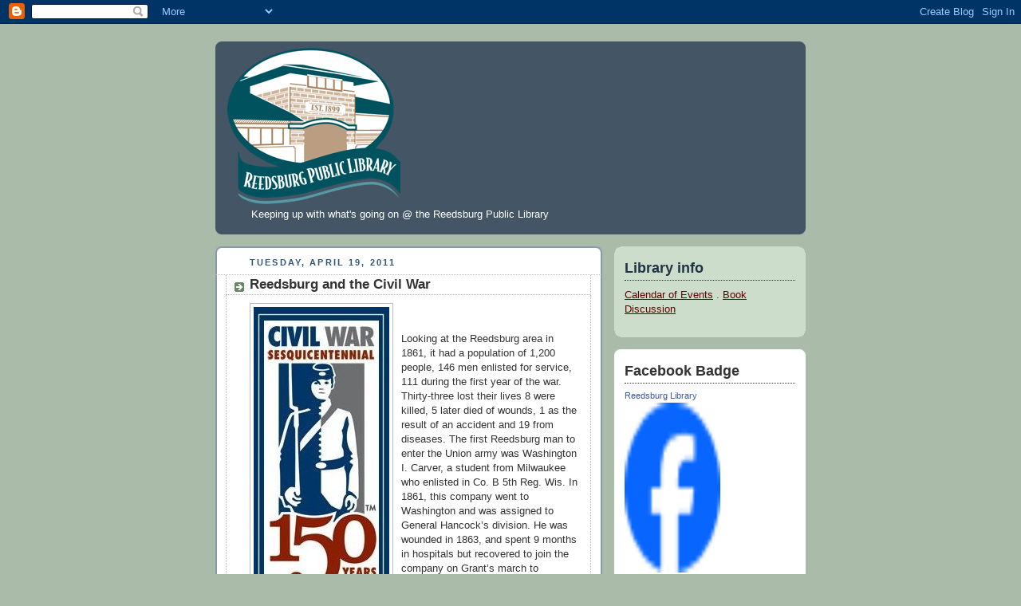

--- FILE ---
content_type: text/html; charset=UTF-8
request_url: https://reedsburglibrary.blogspot.com/2011/04/reedsburg-and-civil-war.html
body_size: 8046
content:
<!DOCTYPE html>
<html dir='ltr' xmlns='http://www.w3.org/1999/xhtml' xmlns:b='http://www.google.com/2005/gml/b' xmlns:data='http://www.google.com/2005/gml/data' xmlns:expr='http://www.google.com/2005/gml/expr'>
<head>
<link href='https://www.blogger.com/static/v1/widgets/2944754296-widget_css_bundle.css' rel='stylesheet' type='text/css'/>
<meta content='text/html; charset=UTF-8' http-equiv='Content-Type'/>
<meta content='blogger' name='generator'/>
<link href='https://reedsburglibrary.blogspot.com/favicon.ico' rel='icon' type='image/x-icon'/>
<link href='http://reedsburglibrary.blogspot.com/2011/04/reedsburg-and-civil-war.html' rel='canonical'/>
<link rel="alternate" type="application/atom+xml" title="@ The Library - Atom" href="https://reedsburglibrary.blogspot.com/feeds/posts/default" />
<link rel="alternate" type="application/rss+xml" title="@ The Library - RSS" href="https://reedsburglibrary.blogspot.com/feeds/posts/default?alt=rss" />
<link rel="service.post" type="application/atom+xml" title="@ The Library - Atom" href="https://www.blogger.com/feeds/7058193401132977154/posts/default" />

<link rel="alternate" type="application/atom+xml" title="@ The Library - Atom" href="https://reedsburglibrary.blogspot.com/feeds/5191845774128001271/comments/default" />
<!--Can't find substitution for tag [blog.ieCssRetrofitLinks]-->
<link href='https://blogger.googleusercontent.com/img/b/R29vZ2xl/AVvXsEgOdDMWCG83rCMAoc4Qw-WiItZz1yHD-haOZdKAq6HPHlZYWO7MDbN5UoE3jYY5skkCrOTOr9ZrXQUimgrhYf4UtdGA4CJyS5kTdjXSbPhYZfAIb8dDzFMygulRMKew8d1G6A-Mj-tE7x3I/s1600/Civil_War_Sesquicentennial_Logo.jpg' rel='image_src'/>
<meta content='http://reedsburglibrary.blogspot.com/2011/04/reedsburg-and-civil-war.html' property='og:url'/>
<meta content='Reedsburg and the Civil War' property='og:title'/>
<meta content='Looking at the Reedsburg area in 1861, it had a population of 1,200 people, 146 men enlisted for service, 111 during the first year of the w...' property='og:description'/>
<meta content='https://blogger.googleusercontent.com/img/b/R29vZ2xl/AVvXsEgOdDMWCG83rCMAoc4Qw-WiItZz1yHD-haOZdKAq6HPHlZYWO7MDbN5UoE3jYY5skkCrOTOr9ZrXQUimgrhYf4UtdGA4CJyS5kTdjXSbPhYZfAIb8dDzFMygulRMKew8d1G6A-Mj-tE7x3I/w1200-h630-p-k-no-nu/Civil_War_Sesquicentennial_Logo.jpg' property='og:image'/>
<title>@ The Library: Reedsburg and the Civil War</title>
<style id='page-skin-1' type='text/css'><!--
/*
-----------------------------------------------
Blogger Template Style
Name:     Rounders
Date:     27 Feb 2004
Updated by: Blogger Team
----------------------------------------------- */
body {
background:#aba;
margin:0;
text-align:center;
line-height: 1.5em;
font:x-small Trebuchet MS, Verdana, Arial, Sans-serif;
color:#333333;
font-size/* */:/**/small;
font-size: /**/small;
}
/* Page Structure
----------------------------------------------- */
/* The images which help create rounded corners depend on the
following widths and measurements. If you want to change
these measurements, the images will also need to change.
*/
#outer-wrapper {
width:740px;
margin:0 auto;
text-align:left;
font: normal normal 100% 'Trebuchet MS',Verdana,Arial,Sans-serif;
}
#main-wrap1 {
width:485px;
float:left;
background:#ffffff url("https://resources.blogblog.com/blogblog/data/rounders/corners_main_bot.gif") no-repeat left bottom;
margin:15px 0 0;
padding:0 0 10px;
color:#333333;
font-size:97%;
line-height:1.5em;
word-wrap: break-word; /* fix for long text breaking sidebar float in IE */
overflow: hidden;     /* fix for long non-text content breaking IE sidebar float */
}
#main-wrap2 {
float:left;
width:100%;
background:url("https://resources.blogblog.com/blogblog/data/rounders/corners_main_top.gif") no-repeat left top;
padding:10px 0 0;
}
#main {
background:url("https://resources.blogblog.com/blogblog/data/rounders/rails_main.gif") repeat-y left;
padding:0;
width:485px;
}
#sidebar-wrap {
width:240px;
float:right;
margin:15px 0 0;
font-size:97%;
line-height:1.5em;
word-wrap: break-word; /* fix for long text breaking sidebar float in IE */
overflow: hidden;     /* fix for long non-text content breaking IE sidebar float */
}
.main .widget {
margin-top: 4px;
width: 468px;
padding: 0 13px;
}
.main .Blog {
margin: 0;
padding: 0;
width: 484px;
}
/* Links
----------------------------------------------- */
a:link {
color: #225588;
}
a:visited {
color: #666666;
}
a:hover {
color: #666666;
}
a img {
border-width:0;
}
/* Blog Header
----------------------------------------------- */
#header-wrapper {
background:#445566 url("https://resources.blogblog.com/blogblog/data/rounders/corners_cap_top.gif") no-repeat left top;
margin-top:22px;
margin-right:0;
margin-bottom:0;
margin-left:0;
padding-top:8px;
padding-right:0;
padding-bottom:0;
padding-left:0;
color:#ffffff;
}
#header {
background:url("https://resources.blogblog.com/blogblog/data/rounders/corners_cap_bot.gif") no-repeat left bottom;
padding:0 15px 8px;
}
#header h1 {
margin:0;
padding:10px 30px 5px;
line-height:1.2em;
font: normal bold 200% 'Trebuchet MS',Verdana,Arial,Sans-serif;
}
#header a,
#header a:visited {
text-decoration:none;
color: #ffffff;
}
#header .description {
margin:0;
padding:5px 30px 10px;
line-height:1.5em;
font: normal normal 100% 'Trebuchet MS',Verdana,Arial,Sans-serif;
}
/* Posts
----------------------------------------------- */
h2.date-header {
margin-top:0;
margin-right:28px;
margin-bottom:0;
margin-left:43px;
font-size:85%;
line-height:2em;
text-transform:uppercase;
letter-spacing:.2em;
color:#335577;
}
.post {
margin:.3em 0 25px;
padding:0 13px;
border:1px dotted #bbbbbb;
border-width:1px 0;
}
.post h3 {
margin:0;
line-height:1.5em;
background:url("https://resources.blogblog.com/blogblog/data/rounders/icon_arrow.gif") no-repeat 10px .5em;
display:block;
border:1px dotted #bbbbbb;
border-width:0 1px 1px;
padding-top:2px;
padding-right:14px;
padding-bottom:2px;
padding-left:29px;
color: #333333;
font: normal bold 135% 'Trebuchet MS',Verdana,Arial,Sans-serif;
}
.post h3 a, .post h3 a:visited {
text-decoration:none;
color: #333333;
}
a.title-link:hover {
background-color: #bbbbbb;
color: #333333;
}
.post-body {
border:1px dotted #bbbbbb;
border-width:0 1px 1px;
border-bottom-color:#ffffff;
padding-top:10px;
padding-right:14px;
padding-bottom:1px;
padding-left:29px;
}
html>body .post-body {
border-bottom-width:0;
}
.post-body {
margin:0 0 .75em;
}
.post-body blockquote {
line-height:1.3em;
}
.post-footer {
background: #ded;
margin:0;
padding-top:2px;
padding-right:14px;
padding-bottom:2px;
padding-left:29px;
border:1px dotted #bbbbbb;
border-width:1px;
font-size:100%;
line-height:1.5em;
color: #666;
}
/*
The first line of the post footer might only have floated text, so we need to give it a height.
The height comes from the post-footer line-height
*/
.post-footer-line-1 {
min-height:1.5em;
_height:1.5em;
}
.post-footer p {
margin: 0;
}
html>body .post-footer {
border-bottom-color:transparent;
}
.uncustomized-post-template .post-footer {
text-align: right;
}
.uncustomized-post-template .post-author,
.uncustomized-post-template .post-timestamp {
display: block;
float: left;
text-align:left;
margin-right: 4px;
}
.post-footer a {
color: #258;
}
.post-footer a:hover {
color: #666;
}
a.comment-link {
/* IE5.0/Win doesn't apply padding to inline elements,
so we hide these two declarations from it */
background/* */:/**/url("https://resources.blogblog.com/blogblog/data/rounders/icon_comment_left.gif") no-repeat left 45%;
padding-left:14px;
}
html>body a.comment-link {
/* Respecified, for IE5/Mac's benefit */
background:url("https://resources.blogblog.com/blogblog/data/rounders/icon_comment_left.gif") no-repeat left 45%;
padding-left:14px;
}
.post img, table.tr-caption-container {
margin-top:0;
margin-right:0;
margin-bottom:5px;
margin-left:0;
padding:4px;
border:1px solid #bbbbbb;
}
.tr-caption-container img {
border: none;
margin: 0;
padding: 0;
}
blockquote {
margin:.75em 0;
border:1px dotted #bbbbbb;
border-width:1px 0;
padding:5px 15px;
color: #335577;
}
.post blockquote p {
margin:.5em 0;
}
#blog-pager-newer-link {
float: left;
margin-left: 13px;
}
#blog-pager-older-link {
float: right;
margin-right: 13px;
}
#blog-pager {
text-align: center;
}
.feed-links {
clear: both;
line-height: 2.5em;
margin-left: 13px;
}
/* Comments
----------------------------------------------- */
#comments {
margin:-25px 13px 0;
border:1px dotted #bbbbbb;
border-width:0 1px 1px;
padding-top:20px;
padding-right:0;
padding-bottom:15px;
padding-left:0;
}
#comments h4 {
margin:0 0 10px;
padding-top:0;
padding-right:14px;
padding-bottom:2px;
padding-left:29px;
border-bottom:1px dotted #bbbbbb;
font-size:120%;
line-height:1.4em;
color:#333333;
}
#comments-block {
margin-top:0;
margin-right:15px;
margin-bottom:0;
margin-left:9px;
}
.comment-author {
background:url("https://resources.blogblog.com/blogblog/data/rounders/icon_comment_left.gif") no-repeat 2px .3em;
margin:.5em 0;
padding-top:0;
padding-right:0;
padding-bottom:0;
padding-left:20px;
font-weight:bold;
}
.comment-body {
margin:0 0 1.25em;
padding-top:0;
padding-right:0;
padding-bottom:0;
padding-left:20px;
}
.comment-body p {
margin:0 0 .5em;
}
.comment-footer {
margin:0 0 .5em;
padding-top:0;
padding-right:0;
padding-bottom:.75em;
padding-left:20px;
}
.comment-footer a:link {
color: #333;
}
.deleted-comment {
font-style:italic;
color:gray;
}
.comment-form {
padding-left:20px;
padding-right:5px;
}
#comments .comment-form h4 {
padding-left:0px;
}
/* Profile
----------------------------------------------- */
.profile-img {
float: left;
margin-top: 5px;
margin-right: 5px;
margin-bottom: 5px;
margin-left: 0;
border: 4px solid #334455;
}
.profile-datablock {
margin-top:0;
margin-right:15px;
margin-bottom:.5em;
margin-left:0;
padding-top:8px;
}
.profile-link {
background:url("https://resources.blogblog.com/blogblog/data/rounders/icon_profile_left.gif") no-repeat left .1em;
padding-left:15px;
font-weight:bold;
}
.profile-textblock {
clear: both;
margin: 0;
}
.sidebar .clear, .main .widget .clear {
clear: both;
}
#sidebartop-wrap {
background:#ccddcc url("https://resources.blogblog.com/blogblog/data/rounders/corners_prof_bot.gif") no-repeat left bottom;
margin:0px 0px 15px;
padding:0px 0px 10px;
color:#334455;
}
#sidebartop-wrap2 {
background:url("https://resources.blogblog.com/blogblog/data/rounders/corners_prof_top.gif") no-repeat left top;
padding: 10px 0 0;
margin:0;
border-width:0;
}
#sidebartop h2 {
line-height:1.5em;
color:#223344;
border-bottom: 1px dotted #223344;
margin-bottom: 0.5em;
font: normal bold 146% 'Trebuchet MS',Verdana,Arial,Sans-serif;
}
#sidebartop a {
color: #660000;
}
#sidebartop a:hover {
color: #773833;
}
#sidebartop a:visited {
color: #773833;
}
/* Sidebar Boxes
----------------------------------------------- */
.sidebar .widget {
margin:.5em 13px 1.25em;
padding:0 0px;
}
.widget-content {
margin-top: 0.5em;
}
#sidebarbottom-wrap1 {
background:#ffffff url("https://resources.blogblog.com/blogblog/data/rounders/corners_side_top.gif") no-repeat left top;
margin:0 0 15px;
padding:10px 0 0;
color: #333333;
}
#sidebarbottom-wrap2 {
background:url("https://resources.blogblog.com/blogblog/data/rounders/corners_side_bot.gif") no-repeat left bottom;
padding:0 0 8px;
}
.sidebar h2 {
margin:0;
padding:0 0 .2em;
line-height:1.5em;
font:normal bold 146% 'Trebuchet MS',Verdana,Arial,Sans-serif;
}
.sidebar ul {
list-style:none;
margin:0 0 1.25em;
padding:0;
}
.sidebar ul li {
background:url("https://resources.blogblog.com/blogblog/data/rounders/icon_arrow_sm.gif") no-repeat 2px .25em;
margin:0;
padding-top:0;
padding-right:0;
padding-bottom:3px;
padding-left:16px;
margin-bottom:3px;
border-bottom:1px dotted #bbbbbb;
line-height:1.4em;
}
.sidebar p {
margin:0 0 .6em;
}
#sidebar h2 {
color: #333333;
border-bottom: 1px dotted #333333;
}
/* Footer
----------------------------------------------- */
#footer-wrap1 {
clear:both;
margin:0 0 10px;
padding:15px 0 0;
}
#footer-wrap2 {
background:#445566 url("https://resources.blogblog.com/blogblog/data/rounders/corners_cap_top.gif") no-repeat left top;
color:#ffffff;
}
#footer {
background:url("https://resources.blogblog.com/blogblog/data/rounders/corners_cap_bot.gif") no-repeat left bottom;
padding:8px 15px;
}
#footer hr {display:none;}
#footer p {margin:0;}
#footer a {color:#ffffff;}
#footer .widget-content {
margin:0;
}
/** Page structure tweaks for layout editor wireframe */
body#layout #main-wrap1,
body#layout #sidebar-wrap,
body#layout #header-wrapper {
margin-top: 0;
}
body#layout #header, body#layout #header-wrapper,
body#layout #outer-wrapper {
margin-left:0,
margin-right: 0;
padding: 0;
}
body#layout #outer-wrapper {
width: 730px;
}
body#layout #footer-wrap1 {
padding-top: 0;
}

--></style>
<link href='https://www.blogger.com/dyn-css/authorization.css?targetBlogID=7058193401132977154&amp;zx=cb81167d-74cd-4299-b3d8-5f1c853a27b5' media='none' onload='if(media!=&#39;all&#39;)media=&#39;all&#39;' rel='stylesheet'/><noscript><link href='https://www.blogger.com/dyn-css/authorization.css?targetBlogID=7058193401132977154&amp;zx=cb81167d-74cd-4299-b3d8-5f1c853a27b5' rel='stylesheet'/></noscript>
<meta name='google-adsense-platform-account' content='ca-host-pub-1556223355139109'/>
<meta name='google-adsense-platform-domain' content='blogspot.com'/>

</head>
<body>
<div class='navbar section' id='navbar'><div class='widget Navbar' data-version='1' id='Navbar1'><script type="text/javascript">
    function setAttributeOnload(object, attribute, val) {
      if(window.addEventListener) {
        window.addEventListener('load',
          function(){ object[attribute] = val; }, false);
      } else {
        window.attachEvent('onload', function(){ object[attribute] = val; });
      }
    }
  </script>
<div id="navbar-iframe-container"></div>
<script type="text/javascript" src="https://apis.google.com/js/platform.js"></script>
<script type="text/javascript">
      gapi.load("gapi.iframes:gapi.iframes.style.bubble", function() {
        if (gapi.iframes && gapi.iframes.getContext) {
          gapi.iframes.getContext().openChild({
              url: 'https://www.blogger.com/navbar/7058193401132977154?po\x3d5191845774128001271\x26origin\x3dhttps://reedsburglibrary.blogspot.com',
              where: document.getElementById("navbar-iframe-container"),
              id: "navbar-iframe"
          });
        }
      });
    </script><script type="text/javascript">
(function() {
var script = document.createElement('script');
script.type = 'text/javascript';
script.src = '//pagead2.googlesyndication.com/pagead/js/google_top_exp.js';
var head = document.getElementsByTagName('head')[0];
if (head) {
head.appendChild(script);
}})();
</script>
</div></div>
<div id='outer-wrapper'>
<div id='header-wrapper'>
<div class='header section' id='header'><div class='widget Header' data-version='1' id='Header1'>
<div id='header-inner'>
<a href='https://reedsburglibrary.blogspot.com/' style='display: block'>
<img alt='@ The Library' height='196px; ' id='Header1_headerimg' src='https://blogger.googleusercontent.com/img/b/R29vZ2xl/AVvXsEjiiqVMCewIVxRRwvfUIlsiNNzJ3fUWGOzR8OIksodcri0owEZpmzxoGyUpTue-TIWlPg95jxxq4OJFg9qLEEx98ediH-k8bgOQy5-tJNIjEsKbaLlzJwckKhKX1gQREyzPDTJLEURYmLMk/s1600/RPL+Logo_217x196.shkl.png' style='display: block' width='217px; '/>
</a>
<div class='descriptionwrapper'>
<p class='description'><span>Keeping up with what's going on @ the Reedsburg Public Library</span></p>
</div>
</div>
</div></div>
</div>
<div id='crosscol-wrapper' style='text-align:center'>
<div class='crosscol no-items section' id='crosscol'></div>
</div>
<div id='main-wrap1'><div id='main-wrap2'>
<div class='main section' id='main'><div class='widget Blog' data-version='1' id='Blog1'>
<div class='blog-posts hfeed'>

          <div class="date-outer">
        
<h2 class='date-header'><span>Tuesday, April 19, 2011</span></h2>

          <div class="date-posts">
        
<div class='post-outer'>
<div class='post hentry uncustomized-post-template' itemprop='blogPost' itemscope='itemscope' itemtype='http://schema.org/BlogPosting'>
<meta content='https://blogger.googleusercontent.com/img/b/R29vZ2xl/AVvXsEgOdDMWCG83rCMAoc4Qw-WiItZz1yHD-haOZdKAq6HPHlZYWO7MDbN5UoE3jYY5skkCrOTOr9ZrXQUimgrhYf4UtdGA4CJyS5kTdjXSbPhYZfAIb8dDzFMygulRMKew8d1G6A-Mj-tE7x3I/s1600/Civil_War_Sesquicentennial_Logo.jpg' itemprop='image_url'/>
<meta content='7058193401132977154' itemprop='blogId'/>
<meta content='5191845774128001271' itemprop='postId'/>
<a name='5191845774128001271'></a>
<h3 class='post-title entry-title' itemprop='name'>
Reedsburg and the Civil War
</h3>
<div class='post-header'>
<div class='post-header-line-1'></div>
</div>
<div class='post-body entry-content' id='post-body-5191845774128001271' itemprop='description articleBody'>
<a href="https://blogger.googleusercontent.com/img/b/R29vZ2xl/AVvXsEgOdDMWCG83rCMAoc4Qw-WiItZz1yHD-haOZdKAq6HPHlZYWO7MDbN5UoE3jYY5skkCrOTOr9ZrXQUimgrhYf4UtdGA4CJyS5kTdjXSbPhYZfAIb8dDzFMygulRMKew8d1G6A-Mj-tE7x3I/s1600/Civil_War_Sesquicentennial_Logo.jpg"><img alt="" border="0" src="https://blogger.googleusercontent.com/img/b/R29vZ2xl/AVvXsEgOdDMWCG83rCMAoc4Qw-WiItZz1yHD-haOZdKAq6HPHlZYWO7MDbN5UoE3jYY5skkCrOTOr9ZrXQUimgrhYf4UtdGA4CJyS5kTdjXSbPhYZfAIb8dDzFMygulRMKew8d1G6A-Mj-tE7x3I/s1600/Civil_War_Sesquicentennial_Logo.jpg" style="FLOAT: left; MARGIN: 0px 10px 10px 0px; WIDTH: 170px; CURSOR: hand; HEIGHT: 380px" /></a><br /><br /><div>Looking at the Reedsburg area in 1861, it had a population of 1,200 people, 146 men enlisted for service, 111 during the first year of the war. Thirty-three lost their lives 8 were killed, 5 later died of wounds, 1 as the result of an accident and 19 from diseases. The first Reedsburg man to enter the Union army was Washington I. Carver, a student from Milwaukee who enlisted in Co. B 5th Reg. Wis. In 1861, this company went to Washington and was assigned to General Hancock&#8217;s division. He was wounded in 1863, and spent 9 months in hospitals but recovered to join the company on Grant&#8217;s march to Richmond. Reedsburg supported the war early as in May 1861, a group of ladies met at the Alba House Hotel to make bandages for the army. Also a Ladies Soldiers Aid Society was organized that met weekly to make and send off supplies and goods to soldiers. Check out our book display for more titles like &#8220;Wisconsin in the Civil War&#8221; by Frank Klement and &#8220;Exploring Civil War Wisconsin&#8221; by Brett Barker. </div>
<div style='clear: both;'></div>
</div>
<div class='post-footer'>
<div class='post-footer-line post-footer-line-1'>
<span class='post-author vcard'>
Posted by
<span class='fn' itemprop='author' itemscope='itemscope' itemtype='http://schema.org/Person'>
<meta content='https://www.blogger.com/profile/17284036655486165295' itemprop='url'/>
<a class='g-profile' href='https://www.blogger.com/profile/17284036655486165295' rel='author' title='author profile'>
<span itemprop='name'>Ryan Rabuck</span>
</a>
</span>
</span>
<span class='post-timestamp'>
at
<meta content='http://reedsburglibrary.blogspot.com/2011/04/reedsburg-and-civil-war.html' itemprop='url'/>
<a class='timestamp-link' href='https://reedsburglibrary.blogspot.com/2011/04/reedsburg-and-civil-war.html' rel='bookmark' title='permanent link'><abbr class='published' itemprop='datePublished' title='2011-04-19T13:19:00-05:00'>Tuesday, April 19, 2011</abbr></a>
</span>
<span class='post-comment-link'>
</span>
<span class='post-icons'>
<span class='item-control blog-admin pid-2128475656'>
<a href='https://www.blogger.com/post-edit.g?blogID=7058193401132977154&postID=5191845774128001271&from=pencil' title='Edit Post'>
<img alt='' class='icon-action' height='18' src='https://resources.blogblog.com/img/icon18_edit_allbkg.gif' width='18'/>
</a>
</span>
</span>
<div class='post-share-buttons goog-inline-block'>
</div>
</div>
<div class='post-footer-line post-footer-line-2'>
<span class='post-labels'>
</span>
</div>
<div class='post-footer-line post-footer-line-3'>
<span class='post-location'>
</span>
</div>
</div>
</div>
<div class='comments' id='comments'>
<a name='comments'></a>
<h4>No comments:</h4>
<div id='Blog1_comments-block-wrapper'>
<dl class='avatar-comment-indent' id='comments-block'>
</dl>
</div>
<p class='comment-footer'>
<a href='https://www.blogger.com/comment/fullpage/post/7058193401132977154/5191845774128001271' onclick=''>Post a Comment</a>
</p>
</div>
</div>

        </div></div>
      
</div>
<div class='blog-pager' id='blog-pager'>
<span id='blog-pager-newer-link'>
<a class='blog-pager-newer-link' href='https://reedsburglibrary.blogspot.com/2011/04/spring-time-book-sale.html' id='Blog1_blog-pager-newer-link' title='Newer Post'>Newer Post</a>
</span>
<span id='blog-pager-older-link'>
<a class='blog-pager-older-link' href='https://reedsburglibrary.blogspot.com/2011/04/civil-war-sesquicentennial.html' id='Blog1_blog-pager-older-link' title='Older Post'>Older Post</a>
</span>
<a class='home-link' href='https://reedsburglibrary.blogspot.com/'>Home</a>
</div>
<div class='clear'></div>
<div class='post-feeds'>
<div class='feed-links'>
Subscribe to:
<a class='feed-link' href='https://reedsburglibrary.blogspot.com/feeds/5191845774128001271/comments/default' target='_blank' type='application/atom+xml'>Post Comments (Atom)</a>
</div>
</div>
</div></div>
</div></div>
<div id='sidebar-wrap'>
<div id='sidebartop-wrap'><div id='sidebartop-wrap2'>
<div class='sidebar section' id='sidebartop'><div class='widget HTML' data-version='1' id='HTML1'>
<h2 class='title'>Library info</h2>
<div class='widget-content'>
<a href="http://www.reedsburglibrary.org/calendar/month">Calendar of Events</a>

.


<a href="http://www.reedsburglibrary.org/bookdisc.htm">
Book Discussion</a>


<script src="//www.google-analytics.com/urchin.js" type="text/javascript">
</script>
<script type="text/javascript">
_uacct = "UA-4747567-1";
urchinTracker();
</script>
</div>
<div class='clear'></div>
</div></div>
</div></div>
<div id='sidebarbottom-wrap1'><div id='sidebarbottom-wrap2'>
<div class='sidebar section' id='sidebar'><div class='widget HTML' data-version='1' id='HTML2'>
<h2 class='title'>Facebook Badge</h2>
<div class='widget-content'>
<!-- Facebook Badge START --><a href="http://www.facebook.com/pages/Reedsburg-Library/107499522659580" target="_TOP" style="font-family: &quot;lucida grande&quot;,tahoma,verdana,arial,sans-serif; font-size: 11px; font-variant: normal; font-style: normal; font-weight: normal; color: #3B5998; text-decoration: none;" title="Reedsburg Library">Reedsburg Library</a><br/><a href="http://www.facebook.com/pages/Reedsburg-Library/107499522659580" target="_TOP" title="Reedsburg Library"><img src="https://lh3.googleusercontent.com/blogger_img_proxy/AEn0k_sta7Z17sneD7vrcz_eYHwQB9qdulWuFitFWMrQuB1uM1ie2j-OykwEe5hhC5ThPpkOiHz2dTEsm6Ebn5GfPB9Snvj9-5q2P8urYaw-XS88L--ItRqvqQKJXZSRETXux0QmyNUV=s0-d" width="120" height="213" style="border: 0px;"></a><br/><a href="http://www.facebook.com/business/dashboard/" target="_TOP" style="font-family: &quot;lucida grande&quot;,tahoma,verdana,arial,sans-serif; font-size: 11px; font-variant: normal; font-style: normal; font-weight: normal; color: #3B5998; text-decoration: none;" title="Make your own badge!">Promote Your Page Too</a><!-- Facebook Badge END -->
</div>
<div class='clear'></div>
</div></div>
</div></div>
</div>
<div id='footer-wrap1'><div id='footer-wrap2'>
<div class='footer no-items section' id='footer'></div>
</div></div>
</div>

<script type="text/javascript" src="https://www.blogger.com/static/v1/widgets/2028843038-widgets.js"></script>
<script type='text/javascript'>
window['__wavt'] = 'AOuZoY56IUpGpi5_jFPv6zp2L1xmbglvxA:1769774661825';_WidgetManager._Init('//www.blogger.com/rearrange?blogID\x3d7058193401132977154','//reedsburglibrary.blogspot.com/2011/04/reedsburg-and-civil-war.html','7058193401132977154');
_WidgetManager._SetDataContext([{'name': 'blog', 'data': {'blogId': '7058193401132977154', 'title': '@ The Library', 'url': 'https://reedsburglibrary.blogspot.com/2011/04/reedsburg-and-civil-war.html', 'canonicalUrl': 'http://reedsburglibrary.blogspot.com/2011/04/reedsburg-and-civil-war.html', 'homepageUrl': 'https://reedsburglibrary.blogspot.com/', 'searchUrl': 'https://reedsburglibrary.blogspot.com/search', 'canonicalHomepageUrl': 'http://reedsburglibrary.blogspot.com/', 'blogspotFaviconUrl': 'https://reedsburglibrary.blogspot.com/favicon.ico', 'bloggerUrl': 'https://www.blogger.com', 'hasCustomDomain': false, 'httpsEnabled': true, 'enabledCommentProfileImages': true, 'gPlusViewType': 'FILTERED_POSTMOD', 'adultContent': false, 'analyticsAccountNumber': '', 'encoding': 'UTF-8', 'locale': 'en-US', 'localeUnderscoreDelimited': 'en', 'languageDirection': 'ltr', 'isPrivate': false, 'isMobile': false, 'isMobileRequest': false, 'mobileClass': '', 'isPrivateBlog': false, 'isDynamicViewsAvailable': true, 'feedLinks': '\x3clink rel\x3d\x22alternate\x22 type\x3d\x22application/atom+xml\x22 title\x3d\x22@ The Library - Atom\x22 href\x3d\x22https://reedsburglibrary.blogspot.com/feeds/posts/default\x22 /\x3e\n\x3clink rel\x3d\x22alternate\x22 type\x3d\x22application/rss+xml\x22 title\x3d\x22@ The Library - RSS\x22 href\x3d\x22https://reedsburglibrary.blogspot.com/feeds/posts/default?alt\x3drss\x22 /\x3e\n\x3clink rel\x3d\x22service.post\x22 type\x3d\x22application/atom+xml\x22 title\x3d\x22@ The Library - Atom\x22 href\x3d\x22https://www.blogger.com/feeds/7058193401132977154/posts/default\x22 /\x3e\n\n\x3clink rel\x3d\x22alternate\x22 type\x3d\x22application/atom+xml\x22 title\x3d\x22@ The Library - Atom\x22 href\x3d\x22https://reedsburglibrary.blogspot.com/feeds/5191845774128001271/comments/default\x22 /\x3e\n', 'meTag': '', 'adsenseHostId': 'ca-host-pub-1556223355139109', 'adsenseHasAds': false, 'adsenseAutoAds': false, 'boqCommentIframeForm': true, 'loginRedirectParam': '', 'view': '', 'dynamicViewsCommentsSrc': '//www.blogblog.com/dynamicviews/4224c15c4e7c9321/js/comments.js', 'dynamicViewsScriptSrc': '//www.blogblog.com/dynamicviews/488fc340cdb1c4a9', 'plusOneApiSrc': 'https://apis.google.com/js/platform.js', 'disableGComments': true, 'interstitialAccepted': false, 'sharing': {'platforms': [{'name': 'Get link', 'key': 'link', 'shareMessage': 'Get link', 'target': ''}, {'name': 'Facebook', 'key': 'facebook', 'shareMessage': 'Share to Facebook', 'target': 'facebook'}, {'name': 'BlogThis!', 'key': 'blogThis', 'shareMessage': 'BlogThis!', 'target': 'blog'}, {'name': 'X', 'key': 'twitter', 'shareMessage': 'Share to X', 'target': 'twitter'}, {'name': 'Pinterest', 'key': 'pinterest', 'shareMessage': 'Share to Pinterest', 'target': 'pinterest'}, {'name': 'Email', 'key': 'email', 'shareMessage': 'Email', 'target': 'email'}], 'disableGooglePlus': true, 'googlePlusShareButtonWidth': 0, 'googlePlusBootstrap': '\x3cscript type\x3d\x22text/javascript\x22\x3ewindow.___gcfg \x3d {\x27lang\x27: \x27en\x27};\x3c/script\x3e'}, 'hasCustomJumpLinkMessage': false, 'jumpLinkMessage': 'Read more', 'pageType': 'item', 'postId': '5191845774128001271', 'postImageThumbnailUrl': 'https://blogger.googleusercontent.com/img/b/R29vZ2xl/AVvXsEgOdDMWCG83rCMAoc4Qw-WiItZz1yHD-haOZdKAq6HPHlZYWO7MDbN5UoE3jYY5skkCrOTOr9ZrXQUimgrhYf4UtdGA4CJyS5kTdjXSbPhYZfAIb8dDzFMygulRMKew8d1G6A-Mj-tE7x3I/s72-c/Civil_War_Sesquicentennial_Logo.jpg', 'postImageUrl': 'https://blogger.googleusercontent.com/img/b/R29vZ2xl/AVvXsEgOdDMWCG83rCMAoc4Qw-WiItZz1yHD-haOZdKAq6HPHlZYWO7MDbN5UoE3jYY5skkCrOTOr9ZrXQUimgrhYf4UtdGA4CJyS5kTdjXSbPhYZfAIb8dDzFMygulRMKew8d1G6A-Mj-tE7x3I/s1600/Civil_War_Sesquicentennial_Logo.jpg', 'pageName': 'Reedsburg and the Civil War', 'pageTitle': '@ The Library: Reedsburg and the Civil War'}}, {'name': 'features', 'data': {}}, {'name': 'messages', 'data': {'edit': 'Edit', 'linkCopiedToClipboard': 'Link copied to clipboard!', 'ok': 'Ok', 'postLink': 'Post Link'}}, {'name': 'template', 'data': {'name': 'custom', 'localizedName': 'Custom', 'isResponsive': false, 'isAlternateRendering': false, 'isCustom': true}}, {'name': 'view', 'data': {'classic': {'name': 'classic', 'url': '?view\x3dclassic'}, 'flipcard': {'name': 'flipcard', 'url': '?view\x3dflipcard'}, 'magazine': {'name': 'magazine', 'url': '?view\x3dmagazine'}, 'mosaic': {'name': 'mosaic', 'url': '?view\x3dmosaic'}, 'sidebar': {'name': 'sidebar', 'url': '?view\x3dsidebar'}, 'snapshot': {'name': 'snapshot', 'url': '?view\x3dsnapshot'}, 'timeslide': {'name': 'timeslide', 'url': '?view\x3dtimeslide'}, 'isMobile': false, 'title': 'Reedsburg and the Civil War', 'description': 'Looking at the Reedsburg area in 1861, it had a population of 1,200 people, 146 men enlisted for service, 111 during the first year of the w...', 'featuredImage': 'https://blogger.googleusercontent.com/img/b/R29vZ2xl/AVvXsEgOdDMWCG83rCMAoc4Qw-WiItZz1yHD-haOZdKAq6HPHlZYWO7MDbN5UoE3jYY5skkCrOTOr9ZrXQUimgrhYf4UtdGA4CJyS5kTdjXSbPhYZfAIb8dDzFMygulRMKew8d1G6A-Mj-tE7x3I/s1600/Civil_War_Sesquicentennial_Logo.jpg', 'url': 'https://reedsburglibrary.blogspot.com/2011/04/reedsburg-and-civil-war.html', 'type': 'item', 'isSingleItem': true, 'isMultipleItems': false, 'isError': false, 'isPage': false, 'isPost': true, 'isHomepage': false, 'isArchive': false, 'isLabelSearch': false, 'postId': 5191845774128001271}}]);
_WidgetManager._RegisterWidget('_NavbarView', new _WidgetInfo('Navbar1', 'navbar', document.getElementById('Navbar1'), {}, 'displayModeFull'));
_WidgetManager._RegisterWidget('_HeaderView', new _WidgetInfo('Header1', 'header', document.getElementById('Header1'), {}, 'displayModeFull'));
_WidgetManager._RegisterWidget('_BlogView', new _WidgetInfo('Blog1', 'main', document.getElementById('Blog1'), {'cmtInteractionsEnabled': false, 'lightboxEnabled': true, 'lightboxModuleUrl': 'https://www.blogger.com/static/v1/jsbin/3314219954-lbx.js', 'lightboxCssUrl': 'https://www.blogger.com/static/v1/v-css/828616780-lightbox_bundle.css'}, 'displayModeFull'));
_WidgetManager._RegisterWidget('_HTMLView', new _WidgetInfo('HTML1', 'sidebartop', document.getElementById('HTML1'), {}, 'displayModeFull'));
_WidgetManager._RegisterWidget('_HTMLView', new _WidgetInfo('HTML2', 'sidebar', document.getElementById('HTML2'), {}, 'displayModeFull'));
</script>
</body>
</html>